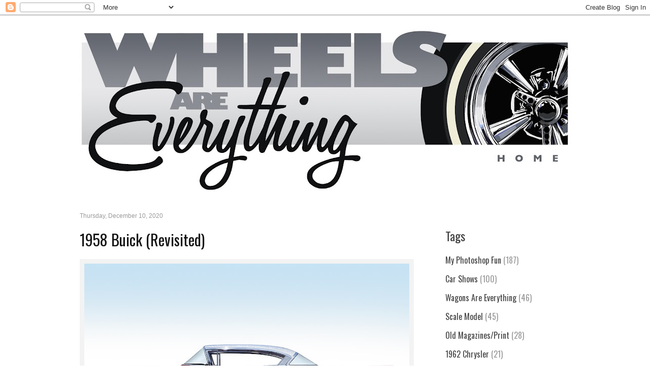

--- FILE ---
content_type: text/html; charset=UTF-8
request_url: http://www.wheelsareeverything.com/2020/12/1958-buick-revisited.html
body_size: 11796
content:
<!DOCTYPE html>
<html class='v2' dir='ltr' lang='en'>
<head>
<link href='https://www.blogger.com/static/v1/widgets/335934321-css_bundle_v2.css' rel='stylesheet' type='text/css'/>
<meta content='width=1100' name='viewport'/>
<meta content='text/html; charset=UTF-8' http-equiv='Content-Type'/>
<meta content='blogger' name='generator'/>
<link href='http://www.wheelsareeverything.com/favicon.ico' rel='icon' type='image/x-icon'/>
<link href='http://www.wheelsareeverything.com/2020/12/1958-buick-revisited.html' rel='canonical'/>
<link rel="alternate" type="application/atom+xml" title="Wheels Are Everything - Atom" href="http://www.wheelsareeverything.com/feeds/posts/default" />
<link rel="alternate" type="application/rss+xml" title="Wheels Are Everything - RSS" href="http://www.wheelsareeverything.com/feeds/posts/default?alt=rss" />
<link rel="service.post" type="application/atom+xml" title="Wheels Are Everything - Atom" href="https://www.blogger.com/feeds/5514409899225539928/posts/default" />

<link rel="alternate" type="application/atom+xml" title="Wheels Are Everything - Atom" href="http://www.wheelsareeverything.com/feeds/2859252163242672334/comments/default" />
<!--Can't find substitution for tag [blog.ieCssRetrofitLinks]-->
<link href='https://blogger.googleusercontent.com/img/b/R29vZ2xl/AVvXsEiSfk25XjYV8zDat-qdKnPB9Gv5iz82U7zInavwKgpZmUDpvly219-aBKbBVGEwluVcarsR8vBjz2AEk5FaKNfcw1hEG8gQc_PPS2ctSXOSdqmWKIhyphenhyphenDhpOJ_HYyk-sqfhwFATg5h4Xzyk/w640-h426/58buick3.jpg' rel='image_src'/>
<meta content='http://www.wheelsareeverything.com/2020/12/1958-buick-revisited.html' property='og:url'/>
<meta content='1958 Buick (Revisited)' property='og:title'/>
<meta content='Freshened up a photo-chop oldie.' property='og:description'/>
<meta content='https://blogger.googleusercontent.com/img/b/R29vZ2xl/AVvXsEiSfk25XjYV8zDat-qdKnPB9Gv5iz82U7zInavwKgpZmUDpvly219-aBKbBVGEwluVcarsR8vBjz2AEk5FaKNfcw1hEG8gQc_PPS2ctSXOSdqmWKIhyphenhyphenDhpOJ_HYyk-sqfhwFATg5h4Xzyk/w1200-h630-p-k-no-nu/58buick3.jpg' property='og:image'/>
<title>Wheels Are Everything: 1958 Buick (Revisited)</title>
<style type='text/css'>@font-face{font-family:'Oswald';font-style:normal;font-weight:400;font-display:swap;src:url(//fonts.gstatic.com/s/oswald/v57/TK3_WkUHHAIjg75cFRf3bXL8LICs1_FvsUtiZSSUhiCXABTV.woff2)format('woff2');unicode-range:U+0460-052F,U+1C80-1C8A,U+20B4,U+2DE0-2DFF,U+A640-A69F,U+FE2E-FE2F;}@font-face{font-family:'Oswald';font-style:normal;font-weight:400;font-display:swap;src:url(//fonts.gstatic.com/s/oswald/v57/TK3_WkUHHAIjg75cFRf3bXL8LICs1_FvsUJiZSSUhiCXABTV.woff2)format('woff2');unicode-range:U+0301,U+0400-045F,U+0490-0491,U+04B0-04B1,U+2116;}@font-face{font-family:'Oswald';font-style:normal;font-weight:400;font-display:swap;src:url(//fonts.gstatic.com/s/oswald/v57/TK3_WkUHHAIjg75cFRf3bXL8LICs1_FvsUliZSSUhiCXABTV.woff2)format('woff2');unicode-range:U+0102-0103,U+0110-0111,U+0128-0129,U+0168-0169,U+01A0-01A1,U+01AF-01B0,U+0300-0301,U+0303-0304,U+0308-0309,U+0323,U+0329,U+1EA0-1EF9,U+20AB;}@font-face{font-family:'Oswald';font-style:normal;font-weight:400;font-display:swap;src:url(//fonts.gstatic.com/s/oswald/v57/TK3_WkUHHAIjg75cFRf3bXL8LICs1_FvsUhiZSSUhiCXABTV.woff2)format('woff2');unicode-range:U+0100-02BA,U+02BD-02C5,U+02C7-02CC,U+02CE-02D7,U+02DD-02FF,U+0304,U+0308,U+0329,U+1D00-1DBF,U+1E00-1E9F,U+1EF2-1EFF,U+2020,U+20A0-20AB,U+20AD-20C0,U+2113,U+2C60-2C7F,U+A720-A7FF;}@font-face{font-family:'Oswald';font-style:normal;font-weight:400;font-display:swap;src:url(//fonts.gstatic.com/s/oswald/v57/TK3_WkUHHAIjg75cFRf3bXL8LICs1_FvsUZiZSSUhiCXAA.woff2)format('woff2');unicode-range:U+0000-00FF,U+0131,U+0152-0153,U+02BB-02BC,U+02C6,U+02DA,U+02DC,U+0304,U+0308,U+0329,U+2000-206F,U+20AC,U+2122,U+2191,U+2193,U+2212,U+2215,U+FEFF,U+FFFD;}</style>
<style id='page-skin-1' type='text/css'><!--
/*
-----------------------------------------------
Blogger Template Style
Name:     Awesome Inc.
Designer: Tina Chen
URL:      tinachen.org
----------------------------------------------- */
/* Content
----------------------------------------------- */
body {
font: normal normal 16px Verdana, Geneva, sans-serif;
color: #666666;
background: #ffffff none no-repeat scroll center center;
}
html body .content-outer {
min-width: 0;
max-width: 100%;
width: 100%;
}
a:link {
text-decoration: none;
color: #666666;
}
a:visited {
text-decoration: none;
color: #444444;
}
a:hover {
text-decoration: underline;
color: #141414;
}
.body-fauxcolumn-outer .cap-top {
position: absolute;
z-index: 1;
height: 276px;
width: 100%;
background: transparent none repeat-x scroll top left;
_background-image: none;
}
/* Columns
----------------------------------------------- */
.content-inner {
padding: 0;
}
.header-inner .section {
margin: 0 16px;
}
.tabs-inner .section {
margin: 0 16px;
}
.main-inner {
padding-top: 30px;
}
.main-inner .column-center-inner,
.main-inner .column-left-inner,
.main-inner .column-right-inner {
padding: 0 5px;
}
*+html body .main-inner .column-center-inner {
margin-top: -30px;
}
#layout .main-inner .column-center-inner {
margin-top: 0;
}
/* Header
----------------------------------------------- */
.header-outer {
margin: 0 0 0 0;
background: rgba(0, 0, 0, 0) none repeat scroll 0 0;
}
.Header h1 {
font: normal bold 40px Verdana, Geneva, sans-serif;
color: #444444;
text-shadow: 0 0 -1px #000000;
}
.Header h1 a {
color: #444444;
}
.Header .description {
font: normal normal 14px Verdana, Geneva, sans-serif;
color: #444444;
}
.header-inner .Header .titlewrapper,
.header-inner .Header .descriptionwrapper {
padding-left: 0;
padding-right: 0;
margin-bottom: 0;
}
.header-inner .Header .titlewrapper {
padding-top: 22px;
}
/* Tabs
----------------------------------------------- */
.tabs-outer {
overflow: hidden;
position: relative;
background: #141414 none repeat scroll 0 0;
}
#layout .tabs-outer {
overflow: visible;
}
.tabs-cap-top, .tabs-cap-bottom {
position: absolute;
width: 100%;
border-top: 1px solid #141414;
}
.tabs-cap-bottom {
bottom: 0;
}
.tabs-inner .widget li a {
display: inline-block;
margin: 0;
padding: .6em 1.5em;
font: normal bold 14px Verdana, Geneva, sans-serif;
color: #666666;
border-top: 1px solid #141414;
border-bottom: 1px solid #141414;
border-left: 1px solid #141414;
height: 16px;
line-height: 16px;
}
.tabs-inner .widget li:last-child a {
border-right: 1px solid #141414;
}
.tabs-inner .widget li.selected a, .tabs-inner .widget li a:hover {
background: #444444 none repeat-x scroll 0 -100px;
color: #141414;
}
/* Headings
----------------------------------------------- */
h2 {
font: normal normal 24px Oswald;
color: #444444;
}
/* Widgets
----------------------------------------------- */
.main-inner .section {
margin: 0 27px;
padding: 0;
}
.main-inner .column-left-outer,
.main-inner .column-right-outer {
margin-top: 0;
}
#layout .main-inner .column-left-outer,
#layout .main-inner .column-right-outer {
margin-top: 0;
}
.main-inner .column-left-inner,
.main-inner .column-right-inner {
background: #ffffff none repeat 0 0;
-moz-box-shadow: 0 0 0 rgba(0, 0, 0, .2);
-webkit-box-shadow: 0 0 0 rgba(0, 0, 0, .2);
-goog-ms-box-shadow: 0 0 0 rgba(0, 0, 0, .2);
box-shadow: 0 0 0 rgba(0, 0, 0, .2);
-moz-border-radius: 0;
-webkit-border-radius: 0;
-goog-ms-border-radius: 0;
border-radius: 0;
}
#layout .main-inner .column-left-inner,
#layout .main-inner .column-right-inner {
margin-top: 0;
}
.sidebar .widget {
font: normal normal 16px Oswald;
color: #666666;
}
.sidebar .widget a:link {
color: #444444;
}
.sidebar .widget a:visited {
color: #666666;
}
.sidebar .widget a:hover {
color: #999999;
}
.sidebar .widget h2 {
text-shadow: 0 0 -1px #000000;
}
.main-inner .widget {
background-color: #ffffff;
border: 1px solid rgba(0, 0, 0, 0);
padding: 0 15px 15px;
margin: 20px -16px;
-moz-box-shadow: 0 0 0 rgba(0, 0, 0, .2);
-webkit-box-shadow: 0 0 0 rgba(0, 0, 0, .2);
-goog-ms-box-shadow: 0 0 0 rgba(0, 0, 0, .2);
box-shadow: 0 0 0 rgba(0, 0, 0, .2);
-moz-border-radius: 0;
-webkit-border-radius: 0;
-goog-ms-border-radius: 0;
border-radius: 0;
}
.main-inner .widget h2 {
margin: 0 -15px;
padding: .6em 15px .5em;
border-bottom: 1px solid rgba(0, 0, 0, 0);
}
.footer-inner .widget h2 {
padding: 0 0 .4em;
border-bottom: 1px solid rgba(0, 0, 0, 0);
}
.main-inner .widget h2 + div, .footer-inner .widget h2 + div {
border-top: 1px solid rgba(0, 0, 0, 0);
padding-top: 8px;
}
.main-inner .widget .widget-content {
margin: 0 -15px;
padding: 7px 15px 0;
}
.main-inner .widget ul, .main-inner .widget #ArchiveList ul.flat {
margin: -8px -15px 0;
padding: 0;
list-style: none;
}
.main-inner .widget #ArchiveList {
margin: -8px 0 0;
}
.main-inner .widget ul li, .main-inner .widget #ArchiveList ul.flat li {
padding: .5em 15px;
text-indent: 0;
color: #999999;
border-top: 1px solid rgba(0, 0, 0, 0);
border-bottom: 1px solid rgba(0, 0, 0, 0);
}
.main-inner .widget #ArchiveList ul li {
padding-top: .25em;
padding-bottom: .25em;
}
.main-inner .widget ul li:first-child, .main-inner .widget #ArchiveList ul.flat li:first-child {
border-top: none;
}
.main-inner .widget ul li:last-child, .main-inner .widget #ArchiveList ul.flat li:last-child {
border-bottom: none;
}
.post-body {
position: relative;
}
.main-inner .widget .post-body ul {
padding: 0 2.5em;
margin: .5em 0;
list-style: disc;
}
.main-inner .widget .post-body ul li {
padding: 0.25em 0;
margin-bottom: .25em;
color: #666666;
border: none;
}
.footer-inner .widget ul {
padding: 0;
list-style: none;
}
.widget .zippy {
color: #999999;
}
/* Posts
----------------------------------------------- */
body .main-inner .Blog {
padding: 0;
margin-bottom: 1em;
background-color: transparent;
border: none;
-moz-box-shadow: 0 0 0 rgba(0, 0, 0, 0);
-webkit-box-shadow: 0 0 0 rgba(0, 0, 0, 0);
-goog-ms-box-shadow: 0 0 0 rgba(0, 0, 0, 0);
box-shadow: 0 0 0 rgba(0, 0, 0, 0);
}
.main-inner .section:last-child .Blog:last-child {
padding: 0;
margin-bottom: 1em;
}
.main-inner .widget h2.date-header {
margin: 0 -15px 1px;
padding: 0 0 0 0;
font: normal normal 12px Verdana, Geneva, sans-serif;
color: #999999;
background: transparent none no-repeat scroll top left;
border-top: 0 solid rgba(0, 0, 0, 0);
border-bottom: 1px solid rgba(0, 0, 0, 0);
-moz-border-radius-topleft: 0;
-moz-border-radius-topright: 0;
-webkit-border-top-left-radius: 0;
-webkit-border-top-right-radius: 0;
border-top-left-radius: 0;
border-top-right-radius: 0;
position: static;
bottom: 100%;
right: 15px;
text-shadow: 0 0 -1px #000000;
}
.main-inner .widget h2.date-header span {
font: normal normal 12px Verdana, Geneva, sans-serif;
display: block;
padding: .5em 15px;
border-left: 0 solid rgba(0, 0, 0, 0);
border-right: 0 solid rgba(0, 0, 0, 0);
}
.date-outer {
position: relative;
margin: 30px 0 20px;
padding: 0 15px;
background-color: #ffffff;
border: 1px solid rgba(0, 0, 0, 0);
-moz-box-shadow: 0 0 0 rgba(0, 0, 0, .2);
-webkit-box-shadow: 0 0 0 rgba(0, 0, 0, .2);
-goog-ms-box-shadow: 0 0 0 rgba(0, 0, 0, .2);
box-shadow: 0 0 0 rgba(0, 0, 0, .2);
-moz-border-radius: 0;
-webkit-border-radius: 0;
-goog-ms-border-radius: 0;
border-radius: 0;
}
.date-outer:first-child {
margin-top: 0;
}
.date-outer:last-child {
margin-bottom: 20px;
-moz-border-radius-bottomleft: 0;
-moz-border-radius-bottomright: 0;
-webkit-border-bottom-left-radius: 0;
-webkit-border-bottom-right-radius: 0;
-goog-ms-border-bottom-left-radius: 0;
-goog-ms-border-bottom-right-radius: 0;
border-bottom-left-radius: 0;
border-bottom-right-radius: 0;
}
.date-posts {
margin: 0 -15px;
padding: 0 15px;
clear: both;
}
.post-outer, .inline-ad {
border-top: 1px solid rgba(0, 0, 0, 0);
margin: 0 -15px;
padding: 15px 15px;
}
.post-outer {
padding-bottom: 10px;
}
.post-outer:first-child {
padding-top: 0;
border-top: none;
}
.post-outer:last-child, .inline-ad:last-child {
border-bottom: none;
}
.post-body {
position: relative;
}
.post-body img {
padding: 8px;
background: #f3f3f3;
border: 1px solid rgba(0, 0, 0, 0);
-moz-box-shadow: 0 0 0 rgba(0, 0, 0, .2);
-webkit-box-shadow: 0 0 0 rgba(0, 0, 0, .2);
box-shadow: 0 0 0 rgba(0, 0, 0, .2);
-moz-border-radius: 0;
-webkit-border-radius: 0;
border-radius: 0;
}
h3.post-title, h4 {
font: normal normal 30px Oswald;
color: #141414;
}
h3.post-title a {
font: normal normal 30px Oswald;
color: #141414;
}
h3.post-title a:hover {
color: #141414;
text-decoration: underline;
}
.post-header {
margin: 0 0 1em;
}
.post-body {
line-height: 1.4;
}
.post-outer h2 {
color: #666666;
}
.post-footer {
margin: 1.5em 0 0;
}
#blog-pager {
padding: 15px;
font-size: 120%;
background-color: rgba(0, 0, 0, 0);
border: 1px solid rgba(0, 0, 0, 0);
-moz-box-shadow: 0 0 0 rgba(0, 0, 0, .2);
-webkit-box-shadow: 0 0 0 rgba(0, 0, 0, .2);
-goog-ms-box-shadow: 0 0 0 rgba(0, 0, 0, .2);
box-shadow: 0 0 0 rgba(0, 0, 0, .2);
-moz-border-radius: 0;
-webkit-border-radius: 0;
-goog-ms-border-radius: 0;
border-radius: 0;
-moz-border-radius-topleft: 0;
-moz-border-radius-topright: 0;
-webkit-border-top-left-radius: 0;
-webkit-border-top-right-radius: 0;
-goog-ms-border-top-left-radius: 0;
-goog-ms-border-top-right-radius: 0;
border-top-left-radius: 0;
border-top-right-radius-topright: 0;
margin-top: 1em;
}
.blog-feeds, .post-feeds {
margin: 1em 0;
text-align: center;
color: #444444;
}
.blog-feeds a, .post-feeds a {
color: #141414;
}
.blog-feeds a:visited, .post-feeds a:visited {
color: #666666;
}
.blog-feeds a:hover, .post-feeds a:hover {
color: #999999;
}
.post-outer .comments {
margin-top: 2em;
}
/* Comments
----------------------------------------------- */
.comments .comments-content .icon.blog-author {
background-repeat: no-repeat;
background-image: url([data-uri]);
}
.comments .comments-content .loadmore a {
border-top: 1px solid #141414;
border-bottom: 1px solid #141414;
}
.comments .continue {
border-top: 2px solid #141414;
}
/* Footer
----------------------------------------------- */
.footer-outer {
margin: -0 0 -1px;
padding: 0 0 0;
color: #141414;
overflow: hidden;
}
.footer-fauxborder-left {
border-top: 1px solid rgba(0, 0, 0, 0);
background: rgba(0, 0, 0, 0) none repeat scroll 0 0;
-moz-box-shadow: 0 0 0 rgba(0, 0, 0, .2);
-webkit-box-shadow: 0 0 0 rgba(0, 0, 0, .2);
-goog-ms-box-shadow: 0 0 0 rgba(0, 0, 0, .2);
box-shadow: 0 0 0 rgba(0, 0, 0, .2);
margin: 0 -0;
}
/* Mobile
----------------------------------------------- */
body.mobile {
background-size: auto;
}
.mobile .body-fauxcolumn-outer {
background: transparent none repeat scroll top left;
}
*+html body.mobile .main-inner .column-center-inner {
margin-top: 0;
}
.mobile .main-inner .widget {
padding: 0 0 15px;
}
.mobile .main-inner .widget h2 + div,
.mobile .footer-inner .widget h2 + div {
border-top: none;
padding-top: 0;
}
.mobile .footer-inner .widget h2 {
padding: 0.5em 0;
border-bottom: none;
}
.mobile .main-inner .widget .widget-content {
margin: 0;
padding: 7px 0 0;
}
.mobile .main-inner .widget ul,
.mobile .main-inner .widget #ArchiveList ul.flat {
margin: 0 -15px 0;
}
.mobile .main-inner .widget h2.date-header {
right: 0;
}
.mobile .date-header span {
padding: 0.4em 0;
}
.mobile .date-outer:first-child {
margin-bottom: 0;
border: 1px solid rgba(0, 0, 0, 0);
-moz-border-radius-topleft: 0;
-moz-border-radius-topright: 0;
-webkit-border-top-left-radius: 0;
-webkit-border-top-right-radius: 0;
-goog-ms-border-top-left-radius: 0;
-goog-ms-border-top-right-radius: 0;
border-top-left-radius: 0;
border-top-right-radius: 0;
}
.mobile .date-outer {
border-color: rgba(0, 0, 0, 0);
border-width: 0 1px 1px;
}
.mobile .date-outer:last-child {
margin-bottom: 0;
}
.mobile .main-inner {
padding: 0;
}
.mobile .header-inner .section {
margin: 0;
}
.mobile .post-outer, .mobile .inline-ad {
padding: 5px 0;
}
.mobile .tabs-inner .section {
margin: 0 10px;
}
.mobile .main-inner .widget h2 {
margin: 0;
padding: 0;
}
.mobile .main-inner .widget h2.date-header span {
padding: 0;
}
.mobile .main-inner .widget .widget-content {
margin: 0;
padding: 7px 0 0;
}
.mobile #blog-pager {
border: 1px solid transparent;
background: rgba(0, 0, 0, 0) none repeat scroll 0 0;
}
.mobile .main-inner .column-left-inner,
.mobile .main-inner .column-right-inner {
background: #ffffff none repeat 0 0;
-moz-box-shadow: none;
-webkit-box-shadow: none;
-goog-ms-box-shadow: none;
box-shadow: none;
}
.mobile .date-posts {
margin: 0;
padding: 0;
}
.mobile .footer-fauxborder-left {
margin: 0;
border-top: inherit;
}
.mobile .main-inner .section:last-child .Blog:last-child {
margin-bottom: 0;
}
.mobile-index-contents {
color: #666666;
}
.mobile .mobile-link-button {
background: #666666 none repeat scroll 0 0;
}
.mobile-link-button a:link, .mobile-link-button a:visited {
color: #666666;
}
.mobile .tabs-inner .PageList .widget-content {
background: transparent;
border-top: 1px solid;
border-color: #141414;
color: #666666;
}
.mobile .tabs-inner .PageList .widget-content .pagelist-arrow {
border-left: 1px solid #141414;
}

--></style>
<style id='template-skin-1' type='text/css'><!--
body {
min-width: 1030px;
}
.content-outer, .content-fauxcolumn-outer, .region-inner {
min-width: 1030px;
max-width: 1030px;
_width: 1030px;
}
.main-inner .columns {
padding-left: 0;
padding-right: 310px;
}
.main-inner .fauxcolumn-center-outer {
left: 0;
right: 310px;
/* IE6 does not respect left and right together */
_width: expression(this.parentNode.offsetWidth -
parseInt("0") -
parseInt("310px") + 'px');
}
.main-inner .fauxcolumn-left-outer {
width: 0;
}
.main-inner .fauxcolumn-right-outer {
width: 310px;
}
.main-inner .column-left-outer {
width: 0;
right: 100%;
margin-left: -0;
}
.main-inner .column-right-outer {
width: 310px;
margin-right: -310px;
}
#layout {
min-width: 0;
}
#layout .content-outer {
min-width: 0;
width: 800px;
}
#layout .region-inner {
min-width: 0;
width: auto;
}
body#layout div.add_widget {
padding: 8px;
}
body#layout div.add_widget a {
margin-left: 32px;
}
--></style>
<link href='https://www.blogger.com/dyn-css/authorization.css?targetBlogID=5514409899225539928&amp;zx=86d20c1e-bb84-4198-b7e5-44bf97126572' media='none' onload='if(media!=&#39;all&#39;)media=&#39;all&#39;' rel='stylesheet'/><noscript><link href='https://www.blogger.com/dyn-css/authorization.css?targetBlogID=5514409899225539928&amp;zx=86d20c1e-bb84-4198-b7e5-44bf97126572' rel='stylesheet'/></noscript>
<meta name='google-adsense-platform-account' content='ca-host-pub-1556223355139109'/>
<meta name='google-adsense-platform-domain' content='blogspot.com'/>

</head>
<body class='loading variant-dark'>
<div class='navbar section' id='navbar' name='Navbar'><div class='widget Navbar' data-version='1' id='Navbar1'><script type="text/javascript">
    function setAttributeOnload(object, attribute, val) {
      if(window.addEventListener) {
        window.addEventListener('load',
          function(){ object[attribute] = val; }, false);
      } else {
        window.attachEvent('onload', function(){ object[attribute] = val; });
      }
    }
  </script>
<div id="navbar-iframe-container"></div>
<script type="text/javascript" src="https://apis.google.com/js/platform.js"></script>
<script type="text/javascript">
      gapi.load("gapi.iframes:gapi.iframes.style.bubble", function() {
        if (gapi.iframes && gapi.iframes.getContext) {
          gapi.iframes.getContext().openChild({
              url: 'https://www.blogger.com/navbar/5514409899225539928?po\x3d2859252163242672334\x26origin\x3dhttp://www.wheelsareeverything.com',
              where: document.getElementById("navbar-iframe-container"),
              id: "navbar-iframe"
          });
        }
      });
    </script><script type="text/javascript">
(function() {
var script = document.createElement('script');
script.type = 'text/javascript';
script.src = '//pagead2.googlesyndication.com/pagead/js/google_top_exp.js';
var head = document.getElementsByTagName('head')[0];
if (head) {
head.appendChild(script);
}})();
</script>
</div></div>
<div class='body-fauxcolumns'>
<div class='fauxcolumn-outer body-fauxcolumn-outer'>
<div class='cap-top'>
<div class='cap-left'></div>
<div class='cap-right'></div>
</div>
<div class='fauxborder-left'>
<div class='fauxborder-right'></div>
<div class='fauxcolumn-inner'>
</div>
</div>
<div class='cap-bottom'>
<div class='cap-left'></div>
<div class='cap-right'></div>
</div>
</div>
</div>
<div class='content'>
<div class='content-fauxcolumns'>
<div class='fauxcolumn-outer content-fauxcolumn-outer'>
<div class='cap-top'>
<div class='cap-left'></div>
<div class='cap-right'></div>
</div>
<div class='fauxborder-left'>
<div class='fauxborder-right'></div>
<div class='fauxcolumn-inner'>
</div>
</div>
<div class='cap-bottom'>
<div class='cap-left'></div>
<div class='cap-right'></div>
</div>
</div>
</div>
<div class='content-outer'>
<div class='content-cap-top cap-top'>
<div class='cap-left'></div>
<div class='cap-right'></div>
</div>
<div class='fauxborder-left content-fauxborder-left'>
<div class='fauxborder-right content-fauxborder-right'></div>
<div class='content-inner'>
<header>
<div class='header-outer'>
<div class='header-cap-top cap-top'>
<div class='cap-left'></div>
<div class='cap-right'></div>
</div>
<div class='fauxborder-left header-fauxborder-left'>
<div class='fauxborder-right header-fauxborder-right'></div>
<div class='region-inner header-inner'>
<div class='header section' id='header' name='Header'><div class='widget Header' data-version='1' id='Header1'>
<div id='header-inner'>
<a href='http://www.wheelsareeverything.com/' style='display: block'>
<img alt='Wheels Are Everything' height='351px; ' id='Header1_headerimg' src='https://blogger.googleusercontent.com/img/b/R29vZ2xl/AVvXsEgUdSjWK4DDw8Yjuz2MWcZNOWWRIkdkVxzkb3ASVdmaYNipASarxz_M_sJWLGgmJNhkYMvJbdh3lrUXX1GGe8L07Asm4gg5nKKte5a_ZRhKMZrl2bNZT0mlxuFEhcshZnNbiWzeZ50VAxA/s998/wae17_150dpi.jpg' style='display: block' width='998px; '/>
</a>
</div>
</div></div>
</div>
</div>
<div class='header-cap-bottom cap-bottom'>
<div class='cap-left'></div>
<div class='cap-right'></div>
</div>
</div>
</header>
<div class='tabs-outer'>
<div class='tabs-cap-top cap-top'>
<div class='cap-left'></div>
<div class='cap-right'></div>
</div>
<div class='fauxborder-left tabs-fauxborder-left'>
<div class='fauxborder-right tabs-fauxborder-right'></div>
<div class='region-inner tabs-inner'>
<div class='tabs no-items section' id='crosscol' name='Cross-Column'></div>
<div class='tabs no-items section' id='crosscol-overflow' name='Cross-Column 2'></div>
</div>
</div>
<div class='tabs-cap-bottom cap-bottom'>
<div class='cap-left'></div>
<div class='cap-right'></div>
</div>
</div>
<div class='main-outer'>
<div class='main-cap-top cap-top'>
<div class='cap-left'></div>
<div class='cap-right'></div>
</div>
<div class='fauxborder-left main-fauxborder-left'>
<div class='fauxborder-right main-fauxborder-right'></div>
<div class='region-inner main-inner'>
<div class='columns fauxcolumns'>
<div class='fauxcolumn-outer fauxcolumn-center-outer'>
<div class='cap-top'>
<div class='cap-left'></div>
<div class='cap-right'></div>
</div>
<div class='fauxborder-left'>
<div class='fauxborder-right'></div>
<div class='fauxcolumn-inner'>
</div>
</div>
<div class='cap-bottom'>
<div class='cap-left'></div>
<div class='cap-right'></div>
</div>
</div>
<div class='fauxcolumn-outer fauxcolumn-left-outer'>
<div class='cap-top'>
<div class='cap-left'></div>
<div class='cap-right'></div>
</div>
<div class='fauxborder-left'>
<div class='fauxborder-right'></div>
<div class='fauxcolumn-inner'>
</div>
</div>
<div class='cap-bottom'>
<div class='cap-left'></div>
<div class='cap-right'></div>
</div>
</div>
<div class='fauxcolumn-outer fauxcolumn-right-outer'>
<div class='cap-top'>
<div class='cap-left'></div>
<div class='cap-right'></div>
</div>
<div class='fauxborder-left'>
<div class='fauxborder-right'></div>
<div class='fauxcolumn-inner'>
</div>
</div>
<div class='cap-bottom'>
<div class='cap-left'></div>
<div class='cap-right'></div>
</div>
</div>
<!-- corrects IE6 width calculation -->
<div class='columns-inner'>
<div class='column-center-outer'>
<div class='column-center-inner'>
<div class='main section' id='main' name='Main'><div class='widget Blog' data-version='1' id='Blog1'>
<div class='blog-posts hfeed'>

          <div class="date-outer">
        
<h2 class='date-header'><span>Thursday, December 10, 2020</span></h2>

          <div class="date-posts">
        
<div class='post-outer'>
<div class='post hentry uncustomized-post-template' itemprop='blogPost' itemscope='itemscope' itemtype='http://schema.org/BlogPosting'>
<meta content='https://blogger.googleusercontent.com/img/b/R29vZ2xl/AVvXsEiSfk25XjYV8zDat-qdKnPB9Gv5iz82U7zInavwKgpZmUDpvly219-aBKbBVGEwluVcarsR8vBjz2AEk5FaKNfcw1hEG8gQc_PPS2ctSXOSdqmWKIhyphenhyphenDhpOJ_HYyk-sqfhwFATg5h4Xzyk/w640-h426/58buick3.jpg' itemprop='image_url'/>
<meta content='5514409899225539928' itemprop='blogId'/>
<meta content='2859252163242672334' itemprop='postId'/>
<a name='2859252163242672334'></a>
<h3 class='post-title entry-title' itemprop='name'>
1958 Buick (Revisited)
</h3>
<div class='post-header'>
<div class='post-header-line-1'></div>
</div>
<div class='post-body entry-content' id='post-body-2859252163242672334' itemprop='description articleBody'>
<div class="separator" style="clear: both; text-align: center;"><a href="https://blogger.googleusercontent.com/img/b/R29vZ2xl/AVvXsEiSfk25XjYV8zDat-qdKnPB9Gv5iz82U7zInavwKgpZmUDpvly219-aBKbBVGEwluVcarsR8vBjz2AEk5FaKNfcw1hEG8gQc_PPS2ctSXOSdqmWKIhyphenhyphenDhpOJ_HYyk-sqfhwFATg5h4Xzyk/s972/58buick3.jpg" style="clear: left; float: left; margin-bottom: 1em; margin-right: 1em;"><img border="0" data-original-height="648" data-original-width="972" height="426" src="https://blogger.googleusercontent.com/img/b/R29vZ2xl/AVvXsEiSfk25XjYV8zDat-qdKnPB9Gv5iz82U7zInavwKgpZmUDpvly219-aBKbBVGEwluVcarsR8vBjz2AEk5FaKNfcw1hEG8gQc_PPS2ctSXOSdqmWKIhyphenhyphenDhpOJ_HYyk-sqfhwFATg5h4Xzyk/w640-h426/58buick3.jpg" width="640" /></a></div><br /><div><br /></div><div><br /></div><div><br /></div><div><br /></div><div><br /></div><div><br /></div><div><br /></div><div><br /></div><div><br /></div><div><br /></div><div><br /></div><div><br /></div><div><br /></div><div><br /></div><div><br /></div><div><br /></div><div><br /></div><div><br /></div><div><br /></div><div><br /></div><div><br /></div><div>Freshened up a photo-chop oldie.</div>
<div style='clear: both;'></div>
</div>
<div class='post-footer'>
<div class='post-footer-line post-footer-line-1'>
<span class='post-author vcard'>
</span>
<span class='post-timestamp'>
</span>
<span class='post-comment-link'>
</span>
<span class='post-icons'>
</span>
<div class='post-share-buttons goog-inline-block'>
</div>
</div>
<div class='post-footer-line post-footer-line-2'>
<span class='post-labels'>
Labels:
<a href='http://www.wheelsareeverything.com/search/label/Buick' rel='tag'>Buick</a>,
<a href='http://www.wheelsareeverything.com/search/label/My%20Photoshop%20Fun' rel='tag'>My Photoshop Fun</a>,
<a href='http://www.wheelsareeverything.com/search/label/Skylark%20Wires' rel='tag'>Skylark Wires</a>
</span>
</div>
<div class='post-footer-line post-footer-line-3'>
<span class='post-location'>
</span>
</div>
</div>
</div>
<div class='comments' id='comments'>
<a name='comments'></a>
<h4>No comments:</h4>
<div id='Blog1_comments-block-wrapper'>
<dl class='avatar-comment-indent' id='comments-block'>
</dl>
</div>
<p class='comment-footer'>
<div class='comment-form'>
<a name='comment-form'></a>
<h4 id='comment-post-message'>Post a Comment</h4>
<p>
</p>
<a href='https://www.blogger.com/comment/frame/5514409899225539928?po=2859252163242672334&hl=en&saa=85391&origin=http://www.wheelsareeverything.com' id='comment-editor-src'></a>
<iframe allowtransparency='true' class='blogger-iframe-colorize blogger-comment-from-post' frameborder='0' height='410px' id='comment-editor' name='comment-editor' src='' width='100%'></iframe>
<script src='https://www.blogger.com/static/v1/jsbin/2830521187-comment_from_post_iframe.js' type='text/javascript'></script>
<script type='text/javascript'>
      BLOG_CMT_createIframe('https://www.blogger.com/rpc_relay.html');
    </script>
</div>
</p>
</div>
</div>

        </div></div>
      
</div>
<div class='blog-pager' id='blog-pager'>
<span id='blog-pager-newer-link'>
<a class='blog-pager-newer-link' href='http://www.wheelsareeverything.com/2020/12/chris-hickman-artwerks.html' id='Blog1_blog-pager-newer-link' title='Newer Post'>Newer Post</a>
</span>
<span id='blog-pager-older-link'>
<a class='blog-pager-older-link' href='http://www.wheelsareeverything.com/2020/12/1957-dodge-ute.html' id='Blog1_blog-pager-older-link' title='Older Post'>Older Post</a>
</span>
<a class='home-link' href='http://www.wheelsareeverything.com/'>Home</a>
</div>
<div class='clear'></div>
<div class='post-feeds'>
<div class='feed-links'>
Subscribe to:
<a class='feed-link' href='http://www.wheelsareeverything.com/feeds/2859252163242672334/comments/default' target='_blank' type='application/atom+xml'>Post Comments (Atom)</a>
</div>
</div>
</div></div>
</div>
</div>
<div class='column-left-outer'>
<div class='column-left-inner'>
<aside>
</aside>
</div>
</div>
<div class='column-right-outer'>
<div class='column-right-inner'>
<aside>
<div class='sidebar no-items section' id='sidebar-right-1'></div>
<table border='0' cellpadding='0' cellspacing='0' class='section-columns columns-2'>
<tbody>
<tr>
<td class='first columns-cell'>
<div class='sidebar no-items section' id='sidebar-right-2-1'></div>
</td>
<td class='columns-cell'>
<div class='sidebar no-items section' id='sidebar-right-2-2'></div>
</td>
</tr>
</tbody>
</table>
<div class='sidebar section' id='sidebar-right-3'><div class='widget Label' data-version='1' id='Label1'>
<h2>Tags</h2>
<div class='widget-content list-label-widget-content'>
<ul>
<li>
<a dir='ltr' href='http://www.wheelsareeverything.com/search/label/My%20Photoshop%20Fun'>My Photoshop Fun</a>
<span dir='ltr'>(187)</span>
</li>
<li>
<a dir='ltr' href='http://www.wheelsareeverything.com/search/label/Car%20Shows'>Car Shows</a>
<span dir='ltr'>(100)</span>
</li>
<li>
<a dir='ltr' href='http://www.wheelsareeverything.com/search/label/Wagons%20Are%20Everything'>Wagons Are Everything</a>
<span dir='ltr'>(46)</span>
</li>
<li>
<a dir='ltr' href='http://www.wheelsareeverything.com/search/label/Scale%20Model'>Scale Model</a>
<span dir='ltr'>(45)</span>
</li>
<li>
<a dir='ltr' href='http://www.wheelsareeverything.com/search/label/Old%20Magazines%2FPrint'>Old Magazines/Print</a>
<span dir='ltr'>(28)</span>
</li>
<li>
<a dir='ltr' href='http://www.wheelsareeverything.com/search/label/1962%20Chrysler'>1962 Chrysler</a>
<span dir='ltr'>(21)</span>
</li>
<li>
<a dir='ltr' href='http://www.wheelsareeverything.com/search/label/My%20Crap'>My Crap</a>
<span dir='ltr'>(21)</span>
</li>
<li>
<a dir='ltr' href='http://www.wheelsareeverything.com/search/label/Phone%20Pics'>Phone Pics</a>
<span dir='ltr'>(21)</span>
</li>
<li>
<a dir='ltr' href='http://www.wheelsareeverything.com/search/label/Grand%20National%20Roadster%20Show'>Grand National Roadster Show</a>
<span dir='ltr'>(20)</span>
</li>
<li>
<a dir='ltr' href='http://www.wheelsareeverything.com/search/label/Old%20Photos'>Old Photos</a>
<span dir='ltr'>(17)</span>
</li>
<li>
<a dir='ltr' href='http://www.wheelsareeverything.com/search/label/TBT'>TBT</a>
<span dir='ltr'>(10)</span>
</li>
</ul>
<div class='clear'></div>
</div>
</div><div class='widget Profile' data-version='1' id='Profile1'>
<h2>About</h2>
<div class='widget-content'>
<dl class='profile-datablock'>
<dt class='profile-data'>
<a class='profile-name-link g-profile' href='https://www.blogger.com/profile/13653573045014183227' rel='author' style='background-image: url(//www.blogger.com/img/logo-16.png);'>
markk13
</a>
</dt>
</dl>
<a class='profile-link' href='https://www.blogger.com/profile/13653573045014183227' rel='author'>View my complete profile</a>
<div class='clear'></div>
</div>
</div><div class='widget BlogList' data-version='1' id='BlogList1'>
<h2 class='title'>Cool Blogs</h2>
<div class='widget-content'>
<div class='blog-list-container' id='BlogList1_container'>
<ul id='BlogList1_blogs'>
<li style='display: block;'>
<div class='blog-icon'>
</div>
<div class='blog-content'>
<div class='blog-title'>
<a href='http://cuthammerwelddrive.blogspot.com/' target='_blank'>
Cut, Hammer, Weld, Drive!</a>
</div>
<div class='item-content'>
</div>
</div>
<div style='clear: both;'></div>
</li>
<li style='display: block;'>
<div class='blog-icon'>
</div>
<div class='blog-content'>
<div class='blog-title'>
<a href='https://www.deansgarage.com' target='_blank'>
Dean&#8217;s Garage</a>
</div>
<div class='item-content'>
</div>
</div>
<div style='clear: both;'></div>
</li>
<li style='display: block;'>
<div class='blog-icon'>
</div>
<div class='blog-content'>
<div class='blog-title'>
<a href='https://prova275.tumblr.com/' target='_blank'>
Jim & Chester's Garage</a>
</div>
<div class='item-content'>
</div>
</div>
<div style='clear: both;'></div>
</li>
<li style='display: block;'>
<div class='blog-icon'>
</div>
<div class='blog-content'>
<div class='blog-title'>
<a href='http://workingclasskustoms.blogspot.com/' target='_blank'>
Working.Class.Kustoms</a>
</div>
<div class='item-content'>
</div>
</div>
<div style='clear: both;'></div>
</li>
<li style='display: block;'>
<div class='blog-icon'>
</div>
<div class='blog-content'>
<div class='blog-title'>
<a href='http://lowtechblog.blogspot.com/' target='_blank'>
LOWTECH | traditional hot rods and customs</a>
</div>
<div class='item-content'>
</div>
</div>
<div style='clear: both;'></div>
</li>
<li style='display: block;'>
<div class='blog-icon'>
</div>
<div class='blog-content'>
<div class='blog-title'>
<a href='http://www.oldcarscanada.com/' target='_blank'>
Old Cars Canada</a>
</div>
<div class='item-content'>
</div>
</div>
<div style='clear: both;'></div>
</li>
<li style='display: block;'>
<div class='blog-icon'>
</div>
<div class='blog-content'>
<div class='blog-title'>
<a href='https://parachoquescromados.wordpress.com' target='_blank'>
parachoquescromados.wordpress.com</a>
</div>
<div class='item-content'>
</div>
</div>
<div style='clear: both;'></div>
</li>
<li style='display: block;'>
<div class='blog-icon'>
</div>
<div class='blog-content'>
<div class='blog-title'>
<a href='http://magneticbrain.blogspot.com/' target='_blank'>
The Magnetic Brain</a>
</div>
<div class='item-content'>
</div>
</div>
<div style='clear: both;'></div>
</li>
<li style='display: block;'>
<div class='blog-icon'>
</div>
<div class='blog-content'>
<div class='blog-title'>
<a href='http://classiccarsphotopedia.blogspot.com/' target='_blank'>
Classic Car Pictures</a>
</div>
<div class='item-content'>
</div>
</div>
<div style='clear: both;'></div>
</li>
</ul>
<div class='clear'></div>
</div>
</div>
</div><div class='widget LinkList' data-version='1' id='LinkList1'>
<h2>Cool Stuff</h2>
<div class='widget-content'>
<ul>
<li><a href='https://www.auto-visuals.com'>Auto-Visuals</a></li>
<li><a href='https://www.bigblockmopar.nl'>Big Block Mopar</a></li>
<li><a href='http://www.cbodies.com'>C Bodies</a></li>
<li><a href='http://piscitellidesign.com'>Chris Piscitelli</a></li>
<li><a href='https://churchequipped.com'>Church Equipped</a></li>
<li><a href='https://www.customcarchronicle.com'>Custom Car Chronicle</a></li>
<li><a href='https://www.deadendworldwide.com'>Deadend Magazine</a></li>
<li><a href='http://storm.oldcarmanualproject.com'>Free Car Brochures</a></li>
<li><a href='https://www.flickr.com/photos/80643375@N00/'>Howard Gribble Photography</a></li>
<li><a href='https://kustomrama.com/index.php?title=Main_Page'>Kustomrama</a></li>
<li><a href='http://maxgrundy.com'>Max Grundy</a></li>
<li><a href='https://rockyauto.co.jp'>Rocky Auto</a></li>
<li><a href='https://www.stanceiseverything.com'>Stance Is Everything</a></li>
<li><a href='https://www.flickr.com/people/159121512@N02/'>Wheels Of Confusion Photo Gallery</a></li>
</ul>
<div class='clear'></div>
</div>
</div><div class='widget BlogArchive' data-version='1' id='BlogArchive1'>
<h2>Archives</h2>
<div class='widget-content'>
<div id='ArchiveList'>
<div id='BlogArchive1_ArchiveList'>
<ul class='flat'>
<li class='archivedate'>
<a href='http://www.wheelsareeverything.com/2010/07/'>July 2010</a> (5)
      </li>
<li class='archivedate'>
<a href='http://www.wheelsareeverything.com/2010/08/'>August 2010</a> (2)
      </li>
<li class='archivedate'>
<a href='http://www.wheelsareeverything.com/2010/09/'>September 2010</a> (2)
      </li>
<li class='archivedate'>
<a href='http://www.wheelsareeverything.com/2010/10/'>October 2010</a> (1)
      </li>
<li class='archivedate'>
<a href='http://www.wheelsareeverything.com/2010/11/'>November 2010</a> (3)
      </li>
<li class='archivedate'>
<a href='http://www.wheelsareeverything.com/2011/01/'>January 2011</a> (2)
      </li>
<li class='archivedate'>
<a href='http://www.wheelsareeverything.com/2011/02/'>February 2011</a> (1)
      </li>
<li class='archivedate'>
<a href='http://www.wheelsareeverything.com/2011/03/'>March 2011</a> (3)
      </li>
<li class='archivedate'>
<a href='http://www.wheelsareeverything.com/2011/04/'>April 2011</a> (2)
      </li>
<li class='archivedate'>
<a href='http://www.wheelsareeverything.com/2011/05/'>May 2011</a> (5)
      </li>
<li class='archivedate'>
<a href='http://www.wheelsareeverything.com/2011/06/'>June 2011</a> (4)
      </li>
<li class='archivedate'>
<a href='http://www.wheelsareeverything.com/2011/07/'>July 2011</a> (4)
      </li>
<li class='archivedate'>
<a href='http://www.wheelsareeverything.com/2011/08/'>August 2011</a> (5)
      </li>
<li class='archivedate'>
<a href='http://www.wheelsareeverything.com/2011/09/'>September 2011</a> (7)
      </li>
<li class='archivedate'>
<a href='http://www.wheelsareeverything.com/2011/10/'>October 2011</a> (7)
      </li>
<li class='archivedate'>
<a href='http://www.wheelsareeverything.com/2011/11/'>November 2011</a> (7)
      </li>
<li class='archivedate'>
<a href='http://www.wheelsareeverything.com/2011/12/'>December 2011</a> (12)
      </li>
<li class='archivedate'>
<a href='http://www.wheelsareeverything.com/2012/01/'>January 2012</a> (9)
      </li>
<li class='archivedate'>
<a href='http://www.wheelsareeverything.com/2012/02/'>February 2012</a> (13)
      </li>
<li class='archivedate'>
<a href='http://www.wheelsareeverything.com/2012/03/'>March 2012</a> (11)
      </li>
<li class='archivedate'>
<a href='http://www.wheelsareeverything.com/2012/04/'>April 2012</a> (8)
      </li>
<li class='archivedate'>
<a href='http://www.wheelsareeverything.com/2012/05/'>May 2012</a> (3)
      </li>
<li class='archivedate'>
<a href='http://www.wheelsareeverything.com/2012/06/'>June 2012</a> (5)
      </li>
<li class='archivedate'>
<a href='http://www.wheelsareeverything.com/2012/07/'>July 2012</a> (4)
      </li>
<li class='archivedate'>
<a href='http://www.wheelsareeverything.com/2012/08/'>August 2012</a> (1)
      </li>
<li class='archivedate'>
<a href='http://www.wheelsareeverything.com/2012/09/'>September 2012</a> (3)
      </li>
<li class='archivedate'>
<a href='http://www.wheelsareeverything.com/2012/10/'>October 2012</a> (7)
      </li>
<li class='archivedate'>
<a href='http://www.wheelsareeverything.com/2012/11/'>November 2012</a> (4)
      </li>
<li class='archivedate'>
<a href='http://www.wheelsareeverything.com/2012/12/'>December 2012</a> (4)
      </li>
<li class='archivedate'>
<a href='http://www.wheelsareeverything.com/2013/01/'>January 2013</a> (4)
      </li>
<li class='archivedate'>
<a href='http://www.wheelsareeverything.com/2013/02/'>February 2013</a> (4)
      </li>
<li class='archivedate'>
<a href='http://www.wheelsareeverything.com/2013/03/'>March 2013</a> (5)
      </li>
<li class='archivedate'>
<a href='http://www.wheelsareeverything.com/2013/04/'>April 2013</a> (3)
      </li>
<li class='archivedate'>
<a href='http://www.wheelsareeverything.com/2013/05/'>May 2013</a> (3)
      </li>
<li class='archivedate'>
<a href='http://www.wheelsareeverything.com/2013/06/'>June 2013</a> (4)
      </li>
<li class='archivedate'>
<a href='http://www.wheelsareeverything.com/2013/08/'>August 2013</a> (1)
      </li>
<li class='archivedate'>
<a href='http://www.wheelsareeverything.com/2013/09/'>September 2013</a> (2)
      </li>
<li class='archivedate'>
<a href='http://www.wheelsareeverything.com/2013/10/'>October 2013</a> (2)
      </li>
<li class='archivedate'>
<a href='http://www.wheelsareeverything.com/2013/11/'>November 2013</a> (4)
      </li>
<li class='archivedate'>
<a href='http://www.wheelsareeverything.com/2013/12/'>December 2013</a> (3)
      </li>
<li class='archivedate'>
<a href='http://www.wheelsareeverything.com/2014/01/'>January 2014</a> (2)
      </li>
<li class='archivedate'>
<a href='http://www.wheelsareeverything.com/2014/04/'>April 2014</a> (2)
      </li>
<li class='archivedate'>
<a href='http://www.wheelsareeverything.com/2014/05/'>May 2014</a> (4)
      </li>
<li class='archivedate'>
<a href='http://www.wheelsareeverything.com/2014/07/'>July 2014</a> (2)
      </li>
<li class='archivedate'>
<a href='http://www.wheelsareeverything.com/2014/08/'>August 2014</a> (1)
      </li>
<li class='archivedate'>
<a href='http://www.wheelsareeverything.com/2014/09/'>September 2014</a> (3)
      </li>
<li class='archivedate'>
<a href='http://www.wheelsareeverything.com/2014/10/'>October 2014</a> (3)
      </li>
<li class='archivedate'>
<a href='http://www.wheelsareeverything.com/2014/12/'>December 2014</a> (3)
      </li>
<li class='archivedate'>
<a href='http://www.wheelsareeverything.com/2015/01/'>January 2015</a> (1)
      </li>
<li class='archivedate'>
<a href='http://www.wheelsareeverything.com/2015/03/'>March 2015</a> (2)
      </li>
<li class='archivedate'>
<a href='http://www.wheelsareeverything.com/2015/04/'>April 2015</a> (2)
      </li>
<li class='archivedate'>
<a href='http://www.wheelsareeverything.com/2015/05/'>May 2015</a> (1)
      </li>
<li class='archivedate'>
<a href='http://www.wheelsareeverything.com/2015/06/'>June 2015</a> (2)
      </li>
<li class='archivedate'>
<a href='http://www.wheelsareeverything.com/2015/07/'>July 2015</a> (3)
      </li>
<li class='archivedate'>
<a href='http://www.wheelsareeverything.com/2015/08/'>August 2015</a> (1)
      </li>
<li class='archivedate'>
<a href='http://www.wheelsareeverything.com/2015/09/'>September 2015</a> (2)
      </li>
<li class='archivedate'>
<a href='http://www.wheelsareeverything.com/2015/10/'>October 2015</a> (1)
      </li>
<li class='archivedate'>
<a href='http://www.wheelsareeverything.com/2015/11/'>November 2015</a> (5)
      </li>
<li class='archivedate'>
<a href='http://www.wheelsareeverything.com/2015/12/'>December 2015</a> (2)
      </li>
<li class='archivedate'>
<a href='http://www.wheelsareeverything.com/2016/02/'>February 2016</a> (1)
      </li>
<li class='archivedate'>
<a href='http://www.wheelsareeverything.com/2016/05/'>May 2016</a> (3)
      </li>
<li class='archivedate'>
<a href='http://www.wheelsareeverything.com/2016/07/'>July 2016</a> (1)
      </li>
<li class='archivedate'>
<a href='http://www.wheelsareeverything.com/2016/09/'>September 2016</a> (2)
      </li>
<li class='archivedate'>
<a href='http://www.wheelsareeverything.com/2017/01/'>January 2017</a> (1)
      </li>
<li class='archivedate'>
<a href='http://www.wheelsareeverything.com/2017/02/'>February 2017</a> (2)
      </li>
<li class='archivedate'>
<a href='http://www.wheelsareeverything.com/2017/06/'>June 2017</a> (1)
      </li>
<li class='archivedate'>
<a href='http://www.wheelsareeverything.com/2017/08/'>August 2017</a> (7)
      </li>
<li class='archivedate'>
<a href='http://www.wheelsareeverything.com/2017/09/'>September 2017</a> (4)
      </li>
<li class='archivedate'>
<a href='http://www.wheelsareeverything.com/2017/10/'>October 2017</a> (3)
      </li>
<li class='archivedate'>
<a href='http://www.wheelsareeverything.com/2017/11/'>November 2017</a> (2)
      </li>
<li class='archivedate'>
<a href='http://www.wheelsareeverything.com/2017/12/'>December 2017</a> (2)
      </li>
<li class='archivedate'>
<a href='http://www.wheelsareeverything.com/2018/01/'>January 2018</a> (4)
      </li>
<li class='archivedate'>
<a href='http://www.wheelsareeverything.com/2018/02/'>February 2018</a> (8)
      </li>
<li class='archivedate'>
<a href='http://www.wheelsareeverything.com/2018/03/'>March 2018</a> (4)
      </li>
<li class='archivedate'>
<a href='http://www.wheelsareeverything.com/2018/04/'>April 2018</a> (5)
      </li>
<li class='archivedate'>
<a href='http://www.wheelsareeverything.com/2018/05/'>May 2018</a> (3)
      </li>
<li class='archivedate'>
<a href='http://www.wheelsareeverything.com/2018/06/'>June 2018</a> (4)
      </li>
<li class='archivedate'>
<a href='http://www.wheelsareeverything.com/2018/07/'>July 2018</a> (5)
      </li>
<li class='archivedate'>
<a href='http://www.wheelsareeverything.com/2018/08/'>August 2018</a> (8)
      </li>
<li class='archivedate'>
<a href='http://www.wheelsareeverything.com/2018/09/'>September 2018</a> (2)
      </li>
<li class='archivedate'>
<a href='http://www.wheelsareeverything.com/2018/10/'>October 2018</a> (4)
      </li>
<li class='archivedate'>
<a href='http://www.wheelsareeverything.com/2018/11/'>November 2018</a> (1)
      </li>
<li class='archivedate'>
<a href='http://www.wheelsareeverything.com/2018/12/'>December 2018</a> (5)
      </li>
<li class='archivedate'>
<a href='http://www.wheelsareeverything.com/2019/01/'>January 2019</a> (7)
      </li>
<li class='archivedate'>
<a href='http://www.wheelsareeverything.com/2019/02/'>February 2019</a> (5)
      </li>
<li class='archivedate'>
<a href='http://www.wheelsareeverything.com/2019/03/'>March 2019</a> (2)
      </li>
<li class='archivedate'>
<a href='http://www.wheelsareeverything.com/2019/04/'>April 2019</a> (5)
      </li>
<li class='archivedate'>
<a href='http://www.wheelsareeverything.com/2019/05/'>May 2019</a> (2)
      </li>
<li class='archivedate'>
<a href='http://www.wheelsareeverything.com/2019/06/'>June 2019</a> (1)
      </li>
<li class='archivedate'>
<a href='http://www.wheelsareeverything.com/2019/07/'>July 2019</a> (5)
      </li>
<li class='archivedate'>
<a href='http://www.wheelsareeverything.com/2019/08/'>August 2019</a> (2)
      </li>
<li class='archivedate'>
<a href='http://www.wheelsareeverything.com/2019/09/'>September 2019</a> (3)
      </li>
<li class='archivedate'>
<a href='http://www.wheelsareeverything.com/2019/11/'>November 2019</a> (4)
      </li>
<li class='archivedate'>
<a href='http://www.wheelsareeverything.com/2019/12/'>December 2019</a> (3)
      </li>
<li class='archivedate'>
<a href='http://www.wheelsareeverything.com/2020/01/'>January 2020</a> (5)
      </li>
<li class='archivedate'>
<a href='http://www.wheelsareeverything.com/2020/02/'>February 2020</a> (5)
      </li>
<li class='archivedate'>
<a href='http://www.wheelsareeverything.com/2020/03/'>March 2020</a> (4)
      </li>
<li class='archivedate'>
<a href='http://www.wheelsareeverything.com/2020/04/'>April 2020</a> (1)
      </li>
<li class='archivedate'>
<a href='http://www.wheelsareeverything.com/2020/05/'>May 2020</a> (4)
      </li>
<li class='archivedate'>
<a href='http://www.wheelsareeverything.com/2020/06/'>June 2020</a> (4)
      </li>
<li class='archivedate'>
<a href='http://www.wheelsareeverything.com/2020/07/'>July 2020</a> (6)
      </li>
<li class='archivedate'>
<a href='http://www.wheelsareeverything.com/2020/08/'>August 2020</a> (2)
      </li>
<li class='archivedate'>
<a href='http://www.wheelsareeverything.com/2020/09/'>September 2020</a> (5)
      </li>
<li class='archivedate'>
<a href='http://www.wheelsareeverything.com/2020/10/'>October 2020</a> (4)
      </li>
<li class='archivedate'>
<a href='http://www.wheelsareeverything.com/2020/12/'>December 2020</a> (5)
      </li>
<li class='archivedate'>
<a href='http://www.wheelsareeverything.com/2021/01/'>January 2021</a> (4)
      </li>
<li class='archivedate'>
<a href='http://www.wheelsareeverything.com/2021/02/'>February 2021</a> (1)
      </li>
<li class='archivedate'>
<a href='http://www.wheelsareeverything.com/2021/03/'>March 2021</a> (1)
      </li>
<li class='archivedate'>
<a href='http://www.wheelsareeverything.com/2021/04/'>April 2021</a> (2)
      </li>
<li class='archivedate'>
<a href='http://www.wheelsareeverything.com/2021/05/'>May 2021</a> (3)
      </li>
<li class='archivedate'>
<a href='http://www.wheelsareeverything.com/2021/06/'>June 2021</a> (2)
      </li>
<li class='archivedate'>
<a href='http://www.wheelsareeverything.com/2021/08/'>August 2021</a> (1)
      </li>
<li class='archivedate'>
<a href='http://www.wheelsareeverything.com/2021/09/'>September 2021</a> (3)
      </li>
<li class='archivedate'>
<a href='http://www.wheelsareeverything.com/2021/10/'>October 2021</a> (1)
      </li>
<li class='archivedate'>
<a href='http://www.wheelsareeverything.com/2021/11/'>November 2021</a> (1)
      </li>
<li class='archivedate'>
<a href='http://www.wheelsareeverything.com/2021/12/'>December 2021</a> (3)
      </li>
<li class='archivedate'>
<a href='http://www.wheelsareeverything.com/2022/01/'>January 2022</a> (1)
      </li>
<li class='archivedate'>
<a href='http://www.wheelsareeverything.com/2022/02/'>February 2022</a> (1)
      </li>
<li class='archivedate'>
<a href='http://www.wheelsareeverything.com/2022/03/'>March 2022</a> (2)
      </li>
<li class='archivedate'>
<a href='http://www.wheelsareeverything.com/2022/05/'>May 2022</a> (2)
      </li>
<li class='archivedate'>
<a href='http://www.wheelsareeverything.com/2022/07/'>July 2022</a> (5)
      </li>
<li class='archivedate'>
<a href='http://www.wheelsareeverything.com/2022/08/'>August 2022</a> (5)
      </li>
<li class='archivedate'>
<a href='http://www.wheelsareeverything.com/2022/09/'>September 2022</a> (3)
      </li>
<li class='archivedate'>
<a href='http://www.wheelsareeverything.com/2022/10/'>October 2022</a> (3)
      </li>
<li class='archivedate'>
<a href='http://www.wheelsareeverything.com/2022/11/'>November 2022</a> (1)
      </li>
<li class='archivedate'>
<a href='http://www.wheelsareeverything.com/2023/01/'>January 2023</a> (1)
      </li>
<li class='archivedate'>
<a href='http://www.wheelsareeverything.com/2023/03/'>March 2023</a> (3)
      </li>
<li class='archivedate'>
<a href='http://www.wheelsareeverything.com/2023/04/'>April 2023</a> (1)
      </li>
<li class='archivedate'>
<a href='http://www.wheelsareeverything.com/2023/06/'>June 2023</a> (1)
      </li>
<li class='archivedate'>
<a href='http://www.wheelsareeverything.com/2023/08/'>August 2023</a> (2)
      </li>
<li class='archivedate'>
<a href='http://www.wheelsareeverything.com/2023/09/'>September 2023</a> (1)
      </li>
<li class='archivedate'>
<a href='http://www.wheelsareeverything.com/2023/10/'>October 2023</a> (3)
      </li>
<li class='archivedate'>
<a href='http://www.wheelsareeverything.com/2023/11/'>November 2023</a> (4)
      </li>
<li class='archivedate'>
<a href='http://www.wheelsareeverything.com/2023/12/'>December 2023</a> (3)
      </li>
<li class='archivedate'>
<a href='http://www.wheelsareeverything.com/2024/01/'>January 2024</a> (3)
      </li>
<li class='archivedate'>
<a href='http://www.wheelsareeverything.com/2024/02/'>February 2024</a> (1)
      </li>
<li class='archivedate'>
<a href='http://www.wheelsareeverything.com/2024/04/'>April 2024</a> (1)
      </li>
<li class='archivedate'>
<a href='http://www.wheelsareeverything.com/2024/05/'>May 2024</a> (1)
      </li>
<li class='archivedate'>
<a href='http://www.wheelsareeverything.com/2024/07/'>July 2024</a> (2)
      </li>
<li class='archivedate'>
<a href='http://www.wheelsareeverything.com/2024/09/'>September 2024</a> (7)
      </li>
<li class='archivedate'>
<a href='http://www.wheelsareeverything.com/2024/10/'>October 2024</a> (1)
      </li>
<li class='archivedate'>
<a href='http://www.wheelsareeverything.com/2024/11/'>November 2024</a> (1)
      </li>
<li class='archivedate'>
<a href='http://www.wheelsareeverything.com/2024/12/'>December 2024</a> (1)
      </li>
<li class='archivedate'>
<a href='http://www.wheelsareeverything.com/2025/01/'>January 2025</a> (2)
      </li>
<li class='archivedate'>
<a href='http://www.wheelsareeverything.com/2025/02/'>February 2025</a> (1)
      </li>
<li class='archivedate'>
<a href='http://www.wheelsareeverything.com/2025/05/'>May 2025</a> (2)
      </li>
<li class='archivedate'>
<a href='http://www.wheelsareeverything.com/2025/06/'>June 2025</a> (3)
      </li>
<li class='archivedate'>
<a href='http://www.wheelsareeverything.com/2025/07/'>July 2025</a> (2)
      </li>
<li class='archivedate'>
<a href='http://www.wheelsareeverything.com/2025/08/'>August 2025</a> (3)
      </li>
<li class='archivedate'>
<a href='http://www.wheelsareeverything.com/2025/09/'>September 2025</a> (5)
      </li>
<li class='archivedate'>
<a href='http://www.wheelsareeverything.com/2025/11/'>November 2025</a> (1)
      </li>
</ul>
</div>
</div>
<div class='clear'></div>
</div>
</div></div>
</aside>
</div>
</div>
</div>
<div style='clear: both'></div>
<!-- columns -->
</div>
<!-- main -->
</div>
</div>
<div class='main-cap-bottom cap-bottom'>
<div class='cap-left'></div>
<div class='cap-right'></div>
</div>
</div>
<footer>
<div class='footer-outer'>
<div class='footer-cap-top cap-top'>
<div class='cap-left'></div>
<div class='cap-right'></div>
</div>
<div class='fauxborder-left footer-fauxborder-left'>
<div class='fauxborder-right footer-fauxborder-right'></div>
<div class='region-inner footer-inner'>
<div class='foot section' id='footer-1'><div class='widget Stats' data-version='1' id='Stats1'>
<h2>Views</h2>
<div class='widget-content'>
<div id='Stats1_content' style='display: none;'>
<span class='counter-wrapper text-counter-wrapper' id='Stats1_totalCount'>
</span>
<div class='clear'></div>
</div>
</div>
</div></div>
<table border='0' cellpadding='0' cellspacing='0' class='section-columns columns-2'>
<tbody>
<tr>
<td class='first columns-cell'>
<div class='foot no-items section' id='footer-2-1'></div>
</td>
<td class='columns-cell'>
<div class='foot no-items section' id='footer-2-2'></div>
</td>
</tr>
</tbody>
</table>
<!-- outside of the include in order to lock Attribution widget -->
<div class='foot section' id='footer-3' name='Footer'><div class='widget Attribution' data-version='1' id='Attribution1'>
<div class='widget-content' style='text-align: center;'>
Awesome Inc. theme. Powered by <a href='https://www.blogger.com' target='_blank'>Blogger</a>.
</div>
<div class='clear'></div>
</div></div>
</div>
</div>
<div class='footer-cap-bottom cap-bottom'>
<div class='cap-left'></div>
<div class='cap-right'></div>
</div>
</div>
</footer>
<!-- content -->
</div>
</div>
<div class='content-cap-bottom cap-bottom'>
<div class='cap-left'></div>
<div class='cap-right'></div>
</div>
</div>
</div>
<script type='text/javascript'>
    window.setTimeout(function() {
        document.body.className = document.body.className.replace('loading', '');
      }, 10);
  </script>

<script type="text/javascript" src="https://www.blogger.com/static/v1/widgets/2028843038-widgets.js"></script>
<script type='text/javascript'>
window['__wavt'] = 'AOuZoY5JShM51yJc0i4F8JuJLo48VUsLkQ:1769810393060';_WidgetManager._Init('//www.blogger.com/rearrange?blogID\x3d5514409899225539928','//www.wheelsareeverything.com/2020/12/1958-buick-revisited.html','5514409899225539928');
_WidgetManager._SetDataContext([{'name': 'blog', 'data': {'blogId': '5514409899225539928', 'title': 'Wheels Are Everything', 'url': 'http://www.wheelsareeverything.com/2020/12/1958-buick-revisited.html', 'canonicalUrl': 'http://www.wheelsareeverything.com/2020/12/1958-buick-revisited.html', 'homepageUrl': 'http://www.wheelsareeverything.com/', 'searchUrl': 'http://www.wheelsareeverything.com/search', 'canonicalHomepageUrl': 'http://www.wheelsareeverything.com/', 'blogspotFaviconUrl': 'http://www.wheelsareeverything.com/favicon.ico', 'bloggerUrl': 'https://www.blogger.com', 'hasCustomDomain': true, 'httpsEnabled': false, 'enabledCommentProfileImages': true, 'gPlusViewType': 'FILTERED_POSTMOD', 'adultContent': false, 'analyticsAccountNumber': '', 'encoding': 'UTF-8', 'locale': 'en', 'localeUnderscoreDelimited': 'en', 'languageDirection': 'ltr', 'isPrivate': false, 'isMobile': false, 'isMobileRequest': false, 'mobileClass': '', 'isPrivateBlog': false, 'isDynamicViewsAvailable': true, 'feedLinks': '\x3clink rel\x3d\x22alternate\x22 type\x3d\x22application/atom+xml\x22 title\x3d\x22Wheels Are Everything - Atom\x22 href\x3d\x22http://www.wheelsareeverything.com/feeds/posts/default\x22 /\x3e\n\x3clink rel\x3d\x22alternate\x22 type\x3d\x22application/rss+xml\x22 title\x3d\x22Wheels Are Everything - RSS\x22 href\x3d\x22http://www.wheelsareeverything.com/feeds/posts/default?alt\x3drss\x22 /\x3e\n\x3clink rel\x3d\x22service.post\x22 type\x3d\x22application/atom+xml\x22 title\x3d\x22Wheels Are Everything - Atom\x22 href\x3d\x22https://www.blogger.com/feeds/5514409899225539928/posts/default\x22 /\x3e\n\n\x3clink rel\x3d\x22alternate\x22 type\x3d\x22application/atom+xml\x22 title\x3d\x22Wheels Are Everything - Atom\x22 href\x3d\x22http://www.wheelsareeverything.com/feeds/2859252163242672334/comments/default\x22 /\x3e\n', 'meTag': '', 'adsenseHostId': 'ca-host-pub-1556223355139109', 'adsenseHasAds': false, 'adsenseAutoAds': false, 'boqCommentIframeForm': true, 'loginRedirectParam': '', 'isGoogleEverywhereLinkTooltipEnabled': true, 'view': '', 'dynamicViewsCommentsSrc': '//www.blogblog.com/dynamicviews/4224c15c4e7c9321/js/comments.js', 'dynamicViewsScriptSrc': '//www.blogblog.com/dynamicviews/488fc340cdb1c4a9', 'plusOneApiSrc': 'https://apis.google.com/js/platform.js', 'disableGComments': true, 'interstitialAccepted': false, 'sharing': {'platforms': [{'name': 'Get link', 'key': 'link', 'shareMessage': 'Get link', 'target': ''}, {'name': 'Facebook', 'key': 'facebook', 'shareMessage': 'Share to Facebook', 'target': 'facebook'}, {'name': 'BlogThis!', 'key': 'blogThis', 'shareMessage': 'BlogThis!', 'target': 'blog'}, {'name': 'X', 'key': 'twitter', 'shareMessage': 'Share to X', 'target': 'twitter'}, {'name': 'Pinterest', 'key': 'pinterest', 'shareMessage': 'Share to Pinterest', 'target': 'pinterest'}, {'name': 'Email', 'key': 'email', 'shareMessage': 'Email', 'target': 'email'}], 'disableGooglePlus': true, 'googlePlusShareButtonWidth': 0, 'googlePlusBootstrap': '\x3cscript type\x3d\x22text/javascript\x22\x3ewindow.___gcfg \x3d {\x27lang\x27: \x27en\x27};\x3c/script\x3e'}, 'hasCustomJumpLinkMessage': false, 'jumpLinkMessage': 'Read more', 'pageType': 'item', 'postId': '2859252163242672334', 'postImageThumbnailUrl': 'https://blogger.googleusercontent.com/img/b/R29vZ2xl/AVvXsEiSfk25XjYV8zDat-qdKnPB9Gv5iz82U7zInavwKgpZmUDpvly219-aBKbBVGEwluVcarsR8vBjz2AEk5FaKNfcw1hEG8gQc_PPS2ctSXOSdqmWKIhyphenhyphenDhpOJ_HYyk-sqfhwFATg5h4Xzyk/s72-w640-c-h426/58buick3.jpg', 'postImageUrl': 'https://blogger.googleusercontent.com/img/b/R29vZ2xl/AVvXsEiSfk25XjYV8zDat-qdKnPB9Gv5iz82U7zInavwKgpZmUDpvly219-aBKbBVGEwluVcarsR8vBjz2AEk5FaKNfcw1hEG8gQc_PPS2ctSXOSdqmWKIhyphenhyphenDhpOJ_HYyk-sqfhwFATg5h4Xzyk/w640-h426/58buick3.jpg', 'pageName': '1958 Buick (Revisited)', 'pageTitle': 'Wheels Are Everything: 1958 Buick (Revisited)'}}, {'name': 'features', 'data': {}}, {'name': 'messages', 'data': {'edit': 'Edit', 'linkCopiedToClipboard': 'Link copied to clipboard!', 'ok': 'Ok', 'postLink': 'Post Link'}}, {'name': 'template', 'data': {'name': 'Awesome Inc.', 'localizedName': 'Awesome Inc.', 'isResponsive': false, 'isAlternateRendering': false, 'isCustom': false, 'variant': 'dark', 'variantId': 'dark'}}, {'name': 'view', 'data': {'classic': {'name': 'classic', 'url': '?view\x3dclassic'}, 'flipcard': {'name': 'flipcard', 'url': '?view\x3dflipcard'}, 'magazine': {'name': 'magazine', 'url': '?view\x3dmagazine'}, 'mosaic': {'name': 'mosaic', 'url': '?view\x3dmosaic'}, 'sidebar': {'name': 'sidebar', 'url': '?view\x3dsidebar'}, 'snapshot': {'name': 'snapshot', 'url': '?view\x3dsnapshot'}, 'timeslide': {'name': 'timeslide', 'url': '?view\x3dtimeslide'}, 'isMobile': false, 'title': '1958 Buick (Revisited)', 'description': 'Freshened up a photo-chop oldie.', 'featuredImage': 'https://blogger.googleusercontent.com/img/b/R29vZ2xl/AVvXsEiSfk25XjYV8zDat-qdKnPB9Gv5iz82U7zInavwKgpZmUDpvly219-aBKbBVGEwluVcarsR8vBjz2AEk5FaKNfcw1hEG8gQc_PPS2ctSXOSdqmWKIhyphenhyphenDhpOJ_HYyk-sqfhwFATg5h4Xzyk/w640-h426/58buick3.jpg', 'url': 'http://www.wheelsareeverything.com/2020/12/1958-buick-revisited.html', 'type': 'item', 'isSingleItem': true, 'isMultipleItems': false, 'isError': false, 'isPage': false, 'isPost': true, 'isHomepage': false, 'isArchive': false, 'isLabelSearch': false, 'postId': 2859252163242672334}}]);
_WidgetManager._RegisterWidget('_NavbarView', new _WidgetInfo('Navbar1', 'navbar', document.getElementById('Navbar1'), {}, 'displayModeFull'));
_WidgetManager._RegisterWidget('_HeaderView', new _WidgetInfo('Header1', 'header', document.getElementById('Header1'), {}, 'displayModeFull'));
_WidgetManager._RegisterWidget('_BlogView', new _WidgetInfo('Blog1', 'main', document.getElementById('Blog1'), {'cmtInteractionsEnabled': false, 'lightboxEnabled': true, 'lightboxModuleUrl': 'https://www.blogger.com/static/v1/jsbin/3314219954-lbx.js', 'lightboxCssUrl': 'https://www.blogger.com/static/v1/v-css/828616780-lightbox_bundle.css'}, 'displayModeFull'));
_WidgetManager._RegisterWidget('_LabelView', new _WidgetInfo('Label1', 'sidebar-right-3', document.getElementById('Label1'), {}, 'displayModeFull'));
_WidgetManager._RegisterWidget('_ProfileView', new _WidgetInfo('Profile1', 'sidebar-right-3', document.getElementById('Profile1'), {}, 'displayModeFull'));
_WidgetManager._RegisterWidget('_BlogListView', new _WidgetInfo('BlogList1', 'sidebar-right-3', document.getElementById('BlogList1'), {'numItemsToShow': 10, 'totalItems': 9}, 'displayModeFull'));
_WidgetManager._RegisterWidget('_LinkListView', new _WidgetInfo('LinkList1', 'sidebar-right-3', document.getElementById('LinkList1'), {}, 'displayModeFull'));
_WidgetManager._RegisterWidget('_BlogArchiveView', new _WidgetInfo('BlogArchive1', 'sidebar-right-3', document.getElementById('BlogArchive1'), {'languageDirection': 'ltr', 'loadingMessage': 'Loading\x26hellip;'}, 'displayModeFull'));
_WidgetManager._RegisterWidget('_StatsView', new _WidgetInfo('Stats1', 'footer-1', document.getElementById('Stats1'), {'title': 'Views', 'showGraphicalCounter': false, 'showAnimatedCounter': false, 'showSparkline': false, 'statsUrl': '//www.wheelsareeverything.com/b/stats?style\x3dBLACK_TRANSPARENT\x26timeRange\x3dALL_TIME\x26token\x3dAPq4FmAJ_sLSfFjNwkYy2_RMhxuBB43vedrtxfV8Qi6qf6P2b_tvzywQkLU3nPxqWzY41MjR73LRZQwlz6GtvCO0sQFIxsN9_g'}, 'displayModeFull'));
_WidgetManager._RegisterWidget('_AttributionView', new _WidgetInfo('Attribution1', 'footer-3', document.getElementById('Attribution1'), {}, 'displayModeFull'));
</script>
</body>
</html>

--- FILE ---
content_type: text/html; charset=UTF-8
request_url: http://www.wheelsareeverything.com/b/stats?style=BLACK_TRANSPARENT&timeRange=ALL_TIME&token=APq4FmAJ_sLSfFjNwkYy2_RMhxuBB43vedrtxfV8Qi6qf6P2b_tvzywQkLU3nPxqWzY41MjR73LRZQwlz6GtvCO0sQFIxsN9_g
body_size: 256
content:
{"total":791796,"sparklineOptions":{"backgroundColor":{"fillOpacity":0.1,"fill":"#000000"},"series":[{"areaOpacity":0.3,"color":"#202020"}]},"sparklineData":[[0,10],[1,13],[2,19],[3,17],[4,6],[5,7],[6,10],[7,8],[8,13],[9,17],[10,15],[11,8],[12,99],[13,7],[14,9],[15,17],[16,14],[17,18],[18,16],[19,24],[20,25],[21,22],[22,16],[23,18],[24,19],[25,16],[26,22],[27,9],[28,17],[29,8]],"nextTickMs":720000}